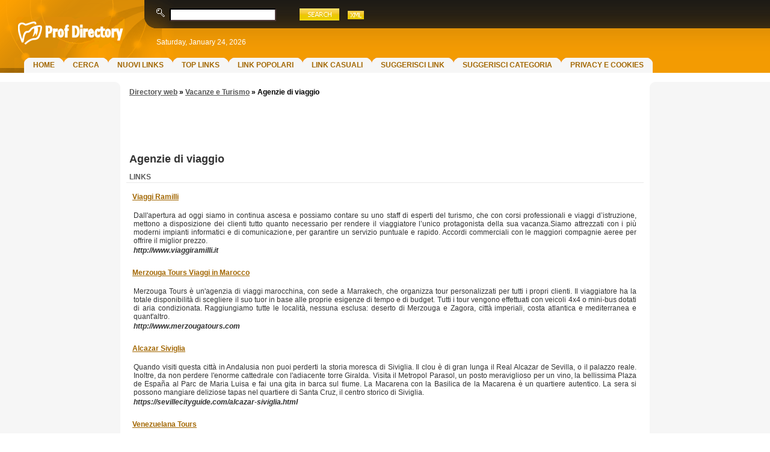

--- FILE ---
content_type: text/html; charset=utf-8
request_url: https://www.profdirectory.it/vacanze-turismo/agenzie-viaggio/?order_type=ascending
body_size: 7120
content:
<!DOCTYPE html>
<html lang="it" dir="ltr">
<head>
	<title>Agenzie di viaggio&nbsp;&#171;&nbsp;Vacanze e Turismo&nbsp;&#171;&nbsp;Directory web&nbsp;- Prof Directory</title>
	<meta http-equiv="Content-Type" content="text/html;charset=UTF-8" />
	<base href="https://www.profdirectory.it/" />
	<link rel="shortcut icon" href="https://www.profdirectory.it/admin/img/favicon.ico" />		
	<link rel="stylesheet" type="text/css" href="https://www.profdirectory.it/templates/SkyStars_ORANGE/css/style.css" />
	<link rel="stylesheet" type="text/css" href="https://www.profdirectory.it/templates/SkyStars_ORANGE/css/rating.css" />
	<link rel="alternate" type="application/rss+xml" title="Agenzie di viaggio" href="https://www.profdirectory.it/plugins/rss/feed.php?id=325" />	
	<meta name="description" content="Directory web per siti di qualita', suddivisa per categorie raggruppate in aree tematiche. La directory non richiede registrazione, non applica tag nofollow ed e' totalmente gratuita." />
	<meta name="keywords" content="directory web, directory, directory professionale, migliori directory" />
	<meta name="google-site-verification" content="DQzRFwi24yKS13jCPoai6R4s4CsnxeyTja-27vVAe3Y" />
		
		<script type="text/javascript" src="https://www.profdirectory.it/templates/SkyStars_ORANGE/js/jquery.js"></script>
		<script type="text/javascript" src="https://www.profdirectory.it/templates/SkyStars_ORANGE/js/rating.js"></script>
		

<script type="text/javascript">

  var _gaq = _gaq || [];
  _gaq.push(['_setAccount', 'UA-26145215-1']);
  _gaq.push(['_trackPageview']);

  (function() {
    var ga = document.createElement('script'); ga.type = 'text/javascript'; ga.async = true;
    ga.src = ('https:' == document.location.protocol ? 'https://ssl' : 'https://www') + '.google-analytics.com/ga.js';
    var s = document.getElementsByTagName('script')[0]; s.parentNode.insertBefore(ga, s);
  })();

</script>



<!-- START IUBENDA Cookie -->
<script type="text/javascript">
var _iub = _iub || [];
_iub.csConfiguration = {"whitelabel":false,"lang":"it","siteId":1164692,"consentOnScroll":false,"cookiePolicyId":91115491, "banner":{ "position":"bottom","acceptButtonDisplay":true,"customizeButtonDisplay":true,"rejectButtonDisplay":true }};
</script>
<script type="text/javascript" src="//cdn.iubenda.com/cs/iubenda_cs.js" charset="UTF-8" async></script>
<!-- END IUBENDA Cookie -->


</head>

<body>

<div class="page">
	<div class="header-right">
		<div class="header-left">
			<div class="header">
				&nbsp;
			</div>
		</div>
	</div>

<!-- data display start -->
<div class="date">
	Saturday, January 24, 2026
</div>
<!-- data display end -->


	<div class="top-menu">
		<ul class="menu"><li><a href="https://www.profdirectory.it/">Home</a></li><li><a href="https://www.profdirectory.it/search.php">Cerca</a></li><li><a href="https://www.profdirectory.it/new-links.html">Nuovi links</a></li><li><a href="https://www.profdirectory.it/top-links.html">Top Links</a></li><li><a href="https://www.profdirectory.it/popular-links.html">Link Popolari</a></li><li><a href="https://www.profdirectory.it/random-links.html">Link Casuali</a></li><li><a href="https://www.profdirectory.it/suggest-link.php?id=325" rel="nofollow">Suggerisci Link</a></li><li><a href="https://www.profdirectory.it/suggest-category.php?id=325" rel="nofollow">Suggerisci Categoria</a></li><li><a href="https://www.profdirectory.it/putilizzo-cookies.html" title="Privacy e Cookies su Profdirectory.it">Privacy e Cookies</a></li></ul>
	</div>

	<div class="logo"><a href="/"><img src="https://www.profdirectory.it/templates/SkyStars_ORANGE/img/logo.gif" alt="" title="" /></a></div>

<!-- search form start -->
<div class="search-form">
		<form action="https://www.profdirectory.it/search.php" method="get">
			<div class="search-form-left">
				<a href="https://www.profdirectory.it/search.php"><img src="https://www.profdirectory.it/templates/SkyStars_ORANGE/img/advanced-search.gif" alt="Ricerca Avanzata" /></a>&nbsp;
				<input type="text" class="what" name="what" size="23" />
			</div>
			<input type="image" src="https://www.profdirectory.it/templates/SkyStars_ORANGE/img/btn-search.gif" name="search_top" value="GO" />
<a href="https://www.profdirectory.it/plugins/rss/feed.php?id=325"><img src="https://www.profdirectory.it/templates/SkyStars_ORANGE/img/xml.gif" style="padding: 2px 0 0 10px;" alt="XML syndication" /></a>
		</form>
</div>
<!-- search form end -->

<div class="content">
	<table cellpadding="0" cellspacing="0" width="100%">
	<tr>
		<td valign="top" height="10%" class="column">

	<!-- left banner start -->
			<div style="text-align: center;">
				<div style="text-align: center;">
					<br><br><script type="text/plain" class="_iub_cs_activate"><!--
google_ad_client = "pub-6188699189314403";
/* 160x600, creato 17/11/09 */
google_ad_slot = "9956600499";
google_ad_width = 160;
google_ad_height = 600;
//-->
</script>
<script type="text/plain" class="_iub_cs_activate"
src="https://pagead2.googlesyndication.com/pagead/show_ads.js">
</script>
			</div>
</div>		<!-- left banner end -->



</td>

<td class="dotted-left"></td>

<td valign="top" class="content"><div class="breadcrumb"><a href="https://www.profdirectory.it/">Directory web</a>&nbsp;&#187;&nbsp;<a href="https://www.profdirectory.it/vacanze-turismo/">Vacanze e Turismo</a>&nbsp;&#187;&nbsp;<strong>Agenzie di viaggio</strong></div>

<div class="adsense">
<script type="text/plain" class="_iub_cs_activate"><!--
google_ad_client = "pub-6188699189314403";
/* 468x60, creato 17/11/09 */
google_ad_slot = "8720244826";
google_ad_width = 468;
google_ad_height = 60;
//-->
</script>
<script type="text/plain" class="_iub_cs_activate"
src="https://pagead2.googlesyndication.com/pagead/show_ads.js">
</script>
</div>


<h1>Agenzie di viaggio</h1>

	<div class="box"></div>


		<!-- links box start -->
		<div class="box">
	<div class="box-caption-right-center">
		<div class="box-caption-left-center">
			<div class="box-caption-center">Links</div>
		</div>
	</div>
	<div class="box-content">			<div class="links">
						
			<table cellspacing="0" cellpadding="0">
			
			<!-- START BOX IN EVIDENZA (SOLO HOME) -->
						<!-- END BOX IN EVIDENZA (SOLO HOME) -->
			
							<tr>
	<td colspan="2" class="link active">
	<div class="title"> <a href="https://www.profdirectory.it/vacanze-turismo/agenzie-viaggio/Viaggi-Ramilli-l16795.html" class="title" id="l16795" >Viaggi Ramilli</a>
		<div id="rate16795" class="rating">&nbsp;</div>
</div>

<div class="description">Dall&#039;apertura ad oggi siamo in continua ascesa e possiamo contare su uno staff di esperti del turismo, che con corsi professionali e viaggi d’istruzione, mettono a disposizione dei clienti tutto quanto necessario per rendere il viaggiatore l’unico protagonista della sua vacanza.Siamo attrezzati con i più moderni impianti informatici e di comunicazione, per garantire un servizio puntuale e rapido. Accordi commerciali con le maggiori compagnie aeree per offrire il miglior prezzo.</div>
<div class="url">http://www.viaggiramilli.it</div>
<!-- <div class="stat">(Clicks: 1;
			Commenti: 0;
	
	Link aggiunto: Jan  8, 2014) :: 

			<a href="https://www.profdirectory.it/vacanze-turismo/agenzie-viaggio/Viaggi-Ramilli-l16795.html">Dettagli del Link</a>
	
	
	
</div> -->

	</td>
</tr>						
							<tr>
	<td colspan="2" class="link active">
	<div class="title"> <a href="https://www.profdirectory.it/vacanze-turismo/agenzie-viaggio/Merzouga-Tours-Viaggi-in-Marocco-l18207.html" class="title" id="l18207" >Merzouga Tours Viaggi in Marocco</a>
		<div id="rate18207" class="rating">&nbsp;</div>
</div>

<div class="description">Merzouga Tours è un&#039;agenzia di viaggi marocchina, con sede a Marrakech, che organizza tour personalizzati per tutti i propri clienti. Il viaggiatore ha la totale disponibilità di scegliere il suo tuor in base alle proprie esigenze di tempo e di budget. Tutti i tour vengono effettuati con veicoli 4x4 o mini-bus dotati di aria condizionata. Raggiungiamo tutte le località, nessuna esclusa: deserto di Merzouga e Zagora, città imperiali, costa atlantica e mediterranea e quant&#039;altro.</div>
<div class="url">http://www.merzougatours.com</div>
<!-- <div class="stat">(Clicks: 2;
			Commenti: 0;
	
	Link aggiunto: Jul 22, 2014) :: 

			<a href="https://www.profdirectory.it/vacanze-turismo/agenzie-viaggio/Merzouga-Tours-Viaggi-in-Marocco-l18207.html">Dettagli del Link</a>
	
	
	
</div> -->

	</td>
</tr>						
							<tr>
	<td colspan="2" class="link active">
	<div class="title"> <a href="https://www.profdirectory.it/vacanze-turismo/agenzie-viaggio/Alcazar-Siviglia-l25614.html" class="title" id="l25614" >Alcazar Siviglia</a>
		<div id="rate25614" class="rating">&nbsp;</div>
</div>

<div class="description">Quando visiti questa città in Andalusia non puoi perderti la storia moresca di Siviglia. Il clou è di gran lunga il Real Alcazar de Sevilla, o il palazzo reale. Inoltre, da non perdere l&#039;enorme cattedrale con l&#039;adiacente torre Giralda.

Visita il Metropol Parasol, un posto meraviglioso per un vino, la bellissima Plaza de España al Parc de Maria Luisa e fai una gita in barca sul fiume. La Macarena con la Basilica de la Macarena è un quartiere autentico. La sera si possono mangiare deliziose tapas nel quartiere di Santa Cruz, il centro storico di Siviglia.</div>
<div class="url">https://sevillecityguide.com/alcazar-siviglia.html</div>
<!-- <div class="stat">(Clicks: 0;
			Commenti: 0;
	
	Link aggiunto: Feb  1, 2021) :: 

			<a href="https://www.profdirectory.it/vacanze-turismo/agenzie-viaggio/Alcazar-Siviglia-l25614.html">Dettagli del Link</a>
	
	
	
</div> -->

	</td>
</tr>						
							<tr>
	<td colspan="2" class="link active">
	<div class="title"> <a href="https://www.profdirectory.it/vacanze-turismo/agenzie-viaggio/Venezuelana-Tours-l23797.html" class="title" id="l23797" >Venezuelana Tours</a>
		<div id="rate23797" class="rating">&nbsp;</div>
</div>

<div class="description">La Venezuelana Tours è nata nel 2005 con la sua agenzia di viaggio a Napoli in Via Edoardo Nicolardi 106, dopo aver operato in Venezuela come referenti per diversi operatori italiani ed esteri, per il prodotto Venezuela.

La professionalità ed il lavoro svolto ad oggi , fa si che il nostro marchio venga presto diffuso su tutto il territorio nazionale e internazionale, e lo sviluppo del Tour Operator per la destinazione Venezuela, la quale ci caratterizza nel mercato.</div>
<div class="url">https://www.venezuelanatours.com/</div>
<!-- <div class="stat">(Clicks: 0;
			Commenti: 0;
	
	Link aggiunto: Jun 13, 2018) :: 

			<a href="https://www.profdirectory.it/vacanze-turismo/agenzie-viaggio/Venezuelana-Tours-l23797.html">Dettagli del Link</a>
	
	
	
</div> -->

	</td>
</tr>						
							<tr>
	<td colspan="2" class="link active">
	<div class="title"> <a href="https://www.profdirectory.it/vacanze-turismo/agenzie-viaggio/Jenia-Viaggi-Agenzia-di-viaggi-Catania-l23365.html" class="title" id="l23365" >Jenia Viaggi - Agenzia di viaggi Catania</a>
		<div id="rate23365" class="rating">&nbsp;</div>
</div>

<div class="description">Quando cerchi la vacanza della vita, non affidarti alla prima agenzia. Scegli l&#039;agenzia di viaggi di Catania che da una marcia in più al tuo viaggio! Con Jenia Viaggi, viaggi in tutta Italia e all&#039;estero con la certezza di avere al tuo fianco un gruppo affiatato e pronto a rispondere ad ogni tua minima esigenza.

Perché viaggiare sarà anche la tua passione, ma è soprattutto il nostro lavoro! Come assicurarci che, dal tuo viaggio, tu possa ricevere solo il meglio che un&#039;esperienza tale può regalare. Per informazioni chiama l&#039;agenzia di viaggi di Catania allo 0957150493 o al 3442056061 oppure invia una email all&#039;indirizzo di posta jeniaviaggi@libero.it</div>
<div class="url">http://agenziadiviaggicatania.it/</div>
<!-- <div class="stat">(Clicks: 0;
			Commenti: 0;
	
	Link aggiunto: Feb  6, 2018) :: 

			<a href="https://www.profdirectory.it/vacanze-turismo/agenzie-viaggio/Jenia-Viaggi-Agenzia-di-viaggi-Catania-l23365.html">Dettagli del Link</a>
	
	
	
</div> -->

	</td>
</tr>						
							<tr>
	<td colspan="2" class="link active">
	<div class="title"> <a href="https://www.profdirectory.it/vacanze-turismo/agenzie-viaggio/Vacanze-col-Sole-it-Offerte-Villaggi-Turistici-l23425.html" class="title" id="l23425" >Vacanze col Sole.it - Offerte Villaggi Turistici</a>
		<div id="rate23425" class="rating">&nbsp;</div>
</div>

<div class="description">Prenota nei migliori Villaggi Turistici in Puglia, Toscana, Calabria, Basilicata, Sardegna, Abruzzo, Emilia Romagna con Offerte speciali e risparmia fino al 40%. Prenotazione semplice in pochissimi passi.</div>
<div class="url">http://www.vacanzecolsole.it</div>
<!-- <div class="stat">(Clicks: 1;
			Commenti: 0;
	
	Link aggiunto: Feb 26, 2018) :: 

			<a href="https://www.profdirectory.it/vacanze-turismo/agenzie-viaggio/Vacanze-col-Sole-it-Offerte-Villaggi-Turistici-l23425.html">Dettagli del Link</a>
	
	
	
</div> -->

	</td>
</tr>						
							<tr>
	<td colspan="2" class="link active">
	<div class="title"> <a href="https://www.profdirectory.it/vacanze-turismo/agenzie-viaggio/Tour-operator-viaggi-su-misura-DGV-Travel-l23471.html" class="title" id="l23471" >Tour operator viaggi su misura - DGV Travel</a>
		<div id="rate23471" class="rating">&nbsp;</div>
</div>

<div class="description">DGV Travel è tour operator per viaggi su misura che opera in Italia dal 2006 e offre la sua consulenza sulla base delle molteplici esperienze di viaggio realizzate negli anni. Personalizza il tuo viaggio in Cina, in Indonesia, o ancora in Vietnam o in Cambogia con DGV Travel, il tour operator di viaggi su misura che ti permetterà di vivere un&#039;esperienza indimenticabile.

Affidati ai migliori, organizza il tuo viaggio personalizzato in Oriente con il tour operator DGV Travel.</div>
<div class="url">http://www.dgvtravel.com/</div>
<!-- <div class="stat">(Clicks: 0;
			Commenti: 0;
	
	Link aggiunto: Mar  8, 2018) :: 

			<a href="https://www.profdirectory.it/vacanze-turismo/agenzie-viaggio/Tour-operator-viaggi-su-misura-DGV-Travel-l23471.html">Dettagli del Link</a>
	
	
	
</div> -->

	</td>
</tr>						
							<tr>
	<td colspan="2" class="link active">
	<div class="title"> <a href="https://www.profdirectory.it/vacanze-turismo/agenzie-viaggio/Bontur-viaggi-di-gruppo-organizzati-l24026.html" class="title" id="l24026" >Bontur viaggi di gruppo organizzati</a>
		<div id="rate24026" class="rating">&nbsp;</div>
</div>

<div class="description">Bontur Viaggi a Treviso è un&#039;agenzia con una lunga esperienza nei viaggi di gruppo organizzati in pullman con destinazione italia o estero. Bontur è parte del gruppo Bonaventura Express azienda con oltre 60 anni di esperienza nel settore del noleggio di pullman granturismo per gite, tour, transfer e viaggi in generale.

Le proposte di viaggi organizzati spaziano da viaggi con destinazioni per visite di città oppure di particolari eventi come il caso dei viaggi organizzati ai mercatini di natale oppure eventi temporanei come concerti, expo ecc.</div>
<div class="url">https://www.bontur.it/</div>
<!-- <div class="stat">(Clicks: 0;
			Commenti: 0;
	
	Link aggiunto: Sep 26, 2018) :: 

			<a href="https://www.profdirectory.it/vacanze-turismo/agenzie-viaggio/Bontur-viaggi-di-gruppo-organizzati-l24026.html">Dettagli del Link</a>
	
	
	
</div> -->

	</td>
</tr>						
							<tr>
	<td colspan="2" class="link active">
	<div class="title"> <a href="https://www.profdirectory.it/vacanze-turismo/agenzie-viaggio/Il-cacciatore-di-viaggi-l24501.html" class="title" id="l24501" >Il cacciatore di viaggi</a>
		<div id="rate24501" class="rating">&nbsp;</div>
</div>

<div class="description">Scegliere Il cacciatore di viaggi significa garantirsi un’esperienza unica ed indimenticabile grazie all’appoggio di professionisti alla costante ricerca delle migliori soluzioni per soddisfare ogni tipo di clientela.

L’amore per i viaggi ci ha portati prima a girare il mondo e poi a decidere di aiutare gli altri a farlo.Oltre ai classici pacchetti viaggio organizzati con i principali tour operator, l’agenzia effettua biglietteria aerea di linea e low-cost, servizi alberghieri, autonoleggi, biglietteria marittima e ferroviaria, trasporti in autobus ecc..
Viaggi costruiti su misura  in ogni parte del mondo e con la massima cura in ogni dettaglio.</div>
<div class="url">https://www.ilcacciatorediviaggi.it/</div>
<!-- <div class="stat">(Clicks: 1;
			Commenti: 0;
	
	Link aggiunto: May 22, 2019) :: 

			<a href="https://www.profdirectory.it/vacanze-turismo/agenzie-viaggio/Il-cacciatore-di-viaggi-l24501.html">Dettagli del Link</a>
	
	
	
</div> -->

	</td>
</tr>						
							<tr>
	<td colspan="2" class="link active">
	<div class="title"> <a href="https://www.profdirectory.it/vacanze-turismo/agenzie-viaggio/Non-Solo-Venezia-l26902.html" class="title" id="l26902" >Non Solo Venezia</a>
		<div id="rate26902" class="rating">&nbsp;</div>
</div>

<div class="description">Siamo due guide turistiche abilitate dalla Regione Veneto, in grado di offrire tour personalizzati sia individuali che di gruppo, in diverse destinazioni della nostra regione: Vicenza, Venezia, Padova, Verona, ecc.

Offriamo tour nelle seguenti lingue: italiano, inglese, francese e spagnolo. I nostri tour sono all&#039;insegna della flessibilità e della informalità, pur essendo noi guide di esperienza pluriennale nella conduzione di visite guidate dove la storia e l&#039;arte sono le tematiche principali che sottolineiamo.

Ci piace incontrare nuove persone e per noi la visita guidata è anche un&#039;occasione per uno scambio culturale. Visitando il nostro sito web si può essere informati sulle curiosità, sugli eventi e sulle news che riguardano il veneto.

Mostre d&#039;arte ed esposizioni di vario tipo possono essere l&#039;occasione ideale per una passeggiata culturale insieme a noi. Sul sito web trovate dei form contatti per chiedere informazioni sul tipo di tour.</div>
<div class="url">https://nonsolovenezia.it</div>
<!-- <div class="stat">(Clicks: 1;
			Commenti: 0;
	
	Link aggiunto: Jun 25, 2024) :: 

			<a href="https://www.profdirectory.it/vacanze-turismo/agenzie-viaggio/Non-Solo-Venezia-l26902.html">Dettagli del Link</a>
	
	
	
</div> -->

	</td>
</tr>						
						</table>
			</div>
			<!-- visitor sorting start -->
							<div class="link-sorting">Ordina links per: 
																		<a href="/vacanze-turismo/agenzie-viaggio/?order_type=ascending&amp;order=alphabetic">Alfabetico</a>
																								<a href="/vacanze-turismo/agenzie-viaggio/?order_type=ascending&amp;order=date">Data</a>
																								Rank
																								<a href="/vacanze-turismo/agenzie-viaggio/?order_type=ascending&amp;order=clicks">Clicks</a>
											&nbsp;&nbsp;

											ascendente | 
						<a href="/vacanze-turismo/agenzie-viaggio/?order_type=descending">discendente</a>
									</div>
						<!-- visitor sorting end -->
			</div>
</div>	
		<!-- links box end -->


	<!-- neighbour categories box start -->
	<div class="box">
	<div class="box-caption-right-center">
		<div class="box-caption-left-center">
			<div class="box-caption-center">Categorie Vicine</div>
		</div>
	</div>
	<div class="box-content">		<div class="categories"><div class="categories"><div class="col"><div class="categ"><a href="https://www.profdirectory.it/vacanze-turismo/agriturismi/">Agriturismi</a>  (97)</div></div><div class="col"><div class="categ"><a href="https://www.profdirectory.it/vacanze-turismo/bed-breakfast/">Bed and breakfast</a>  (104)</div></div><div class="col"><div class="categ"><a href="https://www.profdirectory.it/vacanze-turismo/case-vacanza/">Case vacanza</a>  (120)</div></div><div class="last"><div class="categ"><a href="https://www.profdirectory.it/vacanze-turismo/country-house/">Country House</a>  (1)</div></div><div class="divider"></div><div class="col"><div class="categ"><a href="https://www.profdirectory.it/vacanze-turismo/hotel/">Hotel</a>  (388)</div></div><div class="col"><div class="categ"><a href="https://www.profdirectory.it/vacanze-turismo/localita/">Località</a>  (153)</div></div><div class="col"><div class="categ"><a href="https://www.profdirectory.it/vacanze-turismo/portali/">Portali</a>  (107)</div></div><div class="last"><div class="categ"><a href="https://www.profdirectory.it/vacanze-turismo/ristoranti/">Ristoranti</a>  (91)</div></div><div class="divider"></div><div class="last"><div class="categ"><a href="https://www.profdirectory.it/vacanze-turismo/Servizi/">Servizi</a>  (3)</div></div><div class="divider"></div></div></div>
		</div>
</div>	<!-- neighbour categories box end -->

<table cellpadding="0" cellspacing="0" width="100%">
<tr>
	<td valign="top">
			<!-- statistics box start -->
			<div class="box">
	<div class="box-caption-right-center">
		<div class="box-caption-left-center">
			<div class="box-caption-center">Statistiche</div>
		</div>
	</div>
	<div class="box-content">				<table cellpadding="2" cellspacing="2">
				<tr>
					<td>Numero Totale dei links:</td>
					<td>10</td>
				</tr>
				<tr>
					<td>Numero Totale delle categorie:</td>
					<td>1</td>
				</tr>
				</table>
				</div>
</div>			<!-- statistics box end -->
	</td>
	<td valign="top">
	
<!-- START BOX LINKS PARTNER (SOLO HOME) -->
<!-- END BOX LINKS PARTNER (SOLO HOME) -->

		<!--  -->
			<!-- partner links box start -->
			<!-- <div class="box">
	<div class="box-caption-right-center">
		<div class="box-caption-left-center">
			<div class="box-caption-center">Links Partner</div>
		</div>
	</div>
	<div class="box-content">					<div class="links">
											<div class="partner-link"><a href="http://mecfabbro.it" class="title" id="l21064" >Mec - Servizi fabbro Firenze</a></div>
											<div class="partner-link"><a href="https://www.em-mercatinodellusato.it/" class="title" id="l25068" >EM Mercatini Milano e Pavia</a></div>
											<div class="partner-link"><a href="https://sitiperconsulenti.it" class="title" id="l26901" >Creazione siti web - Sitiperconsulenti.it</a></div>
										</div>
				</div>
</div> -->
			<!-- partner links box end -->
		<!--  -->
	</td>
</tr>
</table>


</td>
<td class="dotted-right"></td>
<td valign="top" height="10%" class="column">

	<!-- right banner start -->
		<div style="text-align: center;">
				<div style="text-align: center;">
					<br><br><script type="text/plain" class="_iub_cs_activate"><!--
google_ad_client = "pub-6188699189314403";
/* 160x600, creato 17/11/09 */
google_ad_slot = "9956600499";
google_ad_width = 160;
google_ad_height = 600;
//-->
</script>
<script type="text/plain" class="_iub_cs_activate"
src="https://pagead2.googlesyndication.com/pagead/show_ads.js">
</script>
			</div>
</div>		<!-- right banner end -->

	<!-- sponsored links box start -->
	<div class="box">
	<div class="box-caption-right-column">
		<div class="box-caption-left-column">
			<div class="box-caption-column">Sponsorizzati</div>
		</div>
	</div>
	<div class="box-content">			<div class="links">
	<div class="sponsored-link"><a href="https://www.euroedile.it" class="title" id="l22710" >Ponteggi per campanili</a></div>
			</div>
		</div>
</div>	<!-- sponsored links box end -->



</table>

</div>

<!-- footer start -->
<div class="bottom-right">
	<div class="bottom-left">
		<div class="bottom">
			<div class="bottom-content">




	<div class="copyright">&copy; 2005-2026 <a href="mailto:info@profdirectory.it">Prof Directory.it</a>
	<img src="/space.gif">
	</div>
			</div>
		</div>
	</div>
</div>
<!-- footer end -->

</div>

<img id="spinner" src="https://www.profdirectory.it/templates/SkyStars_ORANGE/img//spinner.gif" style="display:none;" alt="" />

<script type="text/javascript">
	var root = 'https://www.profdirectory.it/';
	var a = document.getElementsByTagName("a");

	for(i=0; i<a.length; i++)
	{
		if(a[i].id != '')
		{
			a[i].onclick = count_link;
		}
	}

	function count_link()
	{
		// l = link, b = banner
		var tp = this.id.charAt(0);
		if(tp != 'l' &&  tp != 'b')
		{
			return true;
		}
		if(this.id.length < 2)
		{
			return true;
		}
		itemid = this.id.substring(1);
		if(parseInt(itemid.charAt(0)) < 1 || itemid.match(/\D/))
		{
			return true;
		}
		i = new Image();
		h = Math.random();

		i.src= root + 'click-count.php?id='+itemid+'&type='+tp+'&;h='+h;

		return true;
	}

</script>
<script type="text/javascript" src="https://www.profdirectory.it/templates/SkyStars_ORANGE/js/utils.js"></script>

<script type="text/javascript">
//<[!CDATA[
	$("ul li input.poll_option").click(function() {
		var option_id;
		option_id = $(this).attr('id');
		option_id = option_id.split('_');
		// extract option id
		poll_id 		= option_id[2];
		option_id	= option_id[3]; 
		
		$("#poll_"+poll_id).fadeOut().before($("#spinner"));
		$("#spinner").show();

		gl = this;
		$.post("polls.php", {id: option_id, poll_id: poll_id}, function(data) {
			$("#spinner").hide();
			$("#poll_"+poll_id).html(data).fadeIn();
		})
	});

	var s = "Cerca";
	
	$("#search_input").focus(function() {
		if (this.value == s) {
			this.value = "";
		}
	}).blur(function() {
		if (this.value == "") {
			this.value = s
		}
	});
// ]]>
</script>

</body>
</html>

--- FILE ---
content_type: text/html; charset=utf-8
request_url: https://www.google.com/recaptcha/api2/aframe
body_size: 264
content:
<!DOCTYPE HTML><html><head><meta http-equiv="content-type" content="text/html; charset=UTF-8"></head><body><script nonce="bTjtegSu5y2c6c2WrGyQGg">/** Anti-fraud and anti-abuse applications only. See google.com/recaptcha */ try{var clients={'sodar':'https://pagead2.googlesyndication.com/pagead/sodar?'};window.addEventListener("message",function(a){try{if(a.source===window.parent){var b=JSON.parse(a.data);var c=clients[b['id']];if(c){var d=document.createElement('img');d.src=c+b['params']+'&rc='+(localStorage.getItem("rc::a")?sessionStorage.getItem("rc::b"):"");window.document.body.appendChild(d);sessionStorage.setItem("rc::e",parseInt(sessionStorage.getItem("rc::e")||0)+1);localStorage.setItem("rc::h",'1769262610972');}}}catch(b){}});window.parent.postMessage("_grecaptcha_ready", "*");}catch(b){}</script></body></html>